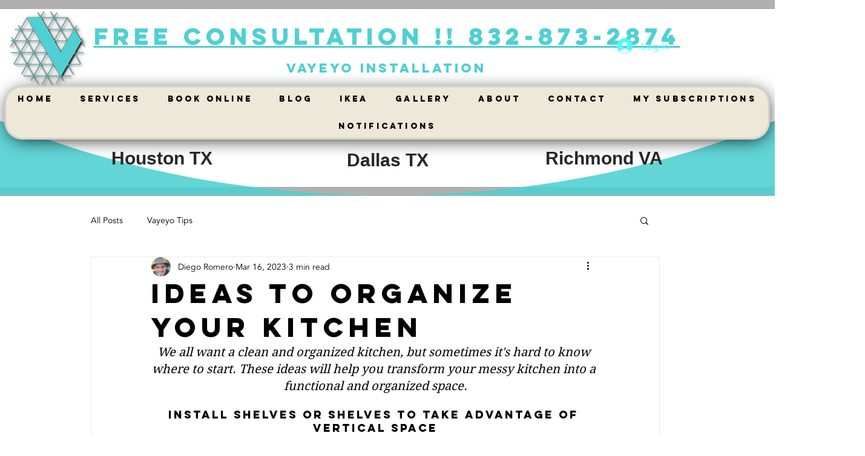

--- FILE ---
content_type: application/javascript
request_url: https://static.parastorage.com/services/form-app/1.2217.0/client-viewer/form-app-file-upload.chunk.min.js
body_size: 4648
content:
"use strict";(("undefined"!=typeof self?self:this).webpackJsonp__wix_form_app=("undefined"!=typeof self?self:this).webpackJsonp__wix_form_app||[]).push([[3852],{59803:(e,t,r)=>{r.r(t),r.d(t,{classes:()=>a,cssStates:()=>c,keyframes:()=>o,layers:()=>n,namespace:()=>l,st:()=>d,stVars:()=>i,style:()=>u,vars:()=>s});var l="oArkixG",a={root:"sA_yDZF",arrow:"sPlPqM9",popover:"s__1y77p9",popoverContent:"sV0Pn7U"},o={},n={},i={},s={"wix-color-1":"--wix-color-1","wst-primary-background-color-rgb":"--wst-primary-background-color-rgb","wix-ui-tpa-popover-background-color":"--wix-ui-tpa-popover-background-color","wix-ui-tpa-popover-border-color":"--wix-ui-tpa-popover-border-color","wix-ui-tpa-popover-border-color-opacity":"--wix-ui-tpa-popover-border-color-opacity","wix-ui-tpa-popover-border-radius":"--wix-ui-tpa-popover-border-radius","wix-ui-tpa-popover-padding":"--wix-ui-tpa-popover-padding","fallback-color":"--Popover2308058460-fallback-color"},c=r.stc.bind(null,l),u=r.sts.bind(null,l),d=u},30339:(e,t,r)=>{r.d(t,{Sh:()=>a,st:()=>o});var l="oEmgBPJ",a={root:"sXmbYiq",mainContainer:"stigW_0",input:"s__4azfgc",button:"sIy8fCX",buttonText:"s__9Enpa_",explanation:"svdbTm2",multipleFileExplanation:"swDrJGB",files:"slFeUrw",fileError:"sZTh8d7",filesErrorMessage:"sjLKgrJ",fileErrorIcon:"sEG097a",popover:"sS_tnPw",fileContainer:"svSnMXA",file:"sB2tDWn",delete:"sXU7tXP",spinner:"sNbgzre",oneFile:"sZW9iNJ",multipleFiles:"soMKDH2",fileUploadIndicator:"skqkR9t"},o=r.sts.bind(null,l)},7484:(e,t,r)=>{r.d(t,{Sh:()=>l});var l={root:"sv9mpWh",container:"sc_fa8U",hover:"sYXza4C"}},24631:(e,t,r)=>{r.d(t,{Z:()=>o});var l=r(27762);const a=({size:e,...t})=>l.createElement("svg",{viewBox:"0 0 24 24",fill:"currentColor",width:e||"24",height:e||"24",...t},l.createElement("path",{d:"M12 12 12 6 11 6 11 12 5 12 5 13 11 13 11 19 12 19 12 13 18 13 18 12z"}));a.displayName="Add";var o=a},8315:(e,t,r)=>{r.r(t),r.d(t,{default:()=>Q});var l=r(20011),a=r(27762),o=r.n(a),n=r(42301),i=r(39076);var s=r(79630),c=r(30339),u=r(7484);const d=({size:e,...t})=>a.createElement("svg",{viewBox:"0 0 24 24",fill:"currentColor",width:e||"24",height:e||"24",...t},a.createElement("path",{d:"M17,17 C17,18.6568542 15.6568542,20 14,20 L9,20 C7.34314575,20 6,18.6568542 6,17 L6,7 L5,7 L5,6 L18,6 L18,7 L17,7 L17,17 Z M9,9 L10,9 L10,16 L9,16 L9,9 Z M11,9 L12,9 L12,16 L11,16 L11,9 Z M13,9 L14,9 L14,16 L13,16 L13,9 Z M7,17 C7,18.1045695 7.8954305,19 9,19 L14,19 C15.1045695,19 16,18.1045695 16,17 L16,7 L7,7 L7,17 Z M13,6 L13,5 L10,5 L10,6 L9,6 L9,5 C9,4.44771525 9.44771525,4 10,4 L13,4 C13.5522847,4 14,4.44771525 14,5 L14,6 L13,6 Z"}));d.displayName="Delete";var p=d,f=r(64733),m=r(71836);const h="file-upload-explanation",v="file-upload-popover-button",b="file-upload-popover-content",g="file-upload-popover-file",x="file-upload-popover-file-name",E="file-upload-popover-file-error",B="file-upload-single-file",y="file-upload-delete",w="file-upload-spinner",k=e=>{let{state:t,onDeleteClick:r,deleteButtonRef:l,"aria-label":a}=e;return"uploading"===t?o().createElement(f.$,{"data-hook":w,className:c.Sh.spinner}):o().createElement("div",{className:(0,c.st)(c.Sh.delete,{error:"error"===t})},o().createElement(m.h,{innerRef:l,"data-hook":y,onClick:r,"aria-label":a,icon:o().createElement(p,{"aria-hidden":"true"})}))};var R=r(96080);const C=e=>{let{file:t,onDeleteClick:r,dataHook:l,focusFile:n=!1,role:i,deleteButtonRef:s,...u}=e;const{t:d}=(0,R.$G)(),p=(0,a.useRef)(null),f=s||p;return(0,a.useEffect)(()=>{var e;n&&(null==f||null==(e=f.current)||e.focus())},[f]),o().createElement("div",{className:(0,c.st)(c.Sh.fileContainer,{error:"error"===t.state}),"aria-describedby":u["aria-describedby"],"aria-label":t.file.name,role:i},o().createElement("div",{"data-hook":l,className:c.Sh.file,title:t.file.name},t.file.name),o().createElement("div",{className:c.Sh.fileUploadIndicator},o().createElement(k,{deleteButtonRef:f,state:t.state,onDeleteClick:r,"aria-label":d("file-upload.delete-file.aria-label")})))};var L=r(76251),S=r(72209);var I,F=r(59803);!function(e){e.hover="hover",e.click="click"}(I||(I={}));const N=Object.assign(a.forwardRef((e,t)=>{const{triggerAction:r,wiredToSiteColors:l,children:o,className:n,shown:i,...s}=e,[c,u]=a.useState(!1),d=a.useRef(void 0!==i||r===I.click),p=a.useRef(function(e="prefix"){return`${e}_${Math.random().toString(36).substr(2,9)}`}("popover")),f=a.useMemo(()=>["bottom","top"].some(t=>new RegExp(t).test(e.placement)),[e.placement]),[m,h]=a.Children.toArray(o).sort((e,t)=>{if([e,t].every(a.isValidElement))return e.type===N.Element?-1:0});return a.createElement(S.t,{ref:t,showArrow:!0,shown:i??c,moveBy:f?{y:8}:{x:8},className:(0,F.st)(F.classes.root,{wired:l},n),...function(e){switch(r){case I.click:return{role:"dialog",appendTo:"parent"};case I.hover:default:return{...e.current?{}:{onMouseEnter:v,onMouseLeave:b},role:"tooltip",id:p.current}}}(d),...s},a.cloneElement(m,{},a.cloneElement(m.props.children,function(e){switch(r){case I.hover:return{"aria-describedby":p.current,...e.current?{}:{onFocus:v,onBlur:b}};case I.click:default:return{}}}(d))),h);function v(){u(!0)}function b(){u(!1)}}),{Element:S.t.Element,Content:S.t.Content});N.defaultProps={triggerAction:I.hover,wiredToSiteColors:!0,placement:"top"},N.displayName="Popover";var T=r(68771);const D=e=>t=>{if(!e.current)return;const r=[...e.current.querySelectorAll('a[href], button, input, textarea, select, details, [tabindex]:not([tabindex="-1"])')].filter(e=>!e.hasAttribute("disabled")&&!e.getAttribute("aria-hidden"));if(r.length<1)return void("Tab"===t.key&&t.preventDefault());const l=r[0],a=r[r.length-1];if("Tab"===t.key){const e=t.shiftKey;e&&document.activeElement===l?(t.preventDefault(),a.focus()):e||document.activeElement!==a||(t.preventDefault(),l.focus())}};function M(e){const t=(0,a.useRef)();return(0,a.useEffect)(()=>{t.current=e}),t.current}function _(e,t){const r=e(),l=M(r);(0,a.useEffect)(()=>{var e;r&&!1===l&&(null==t||null==(e=t.current)||e.focus())},[r,l,t])}var A=r(31688),q=r(8333);const P=e=>e.file.name,z=e=>{let{files:t,onDeleteClick:r,explanationText:l,hasError:n,setTextBelowButtonRef:i}=e;const[u,d]=o().useState(!1),{t:p}=(0,R.$G)(),{isRTL:f}=(0,q.Z)(),m=(0,A.M)(),h=(0,a.useRef)(null),B=(0,a.useRef)(null);_(()=>!u,B),function(e){let{active:t,container:r}=e;const l=(0,a.useCallback)(e=>D(r)(e),[r]);(0,a.useEffect)(()=>{t?document.addEventListener("keydown",l):document.removeEventListener("keydown",l)},[t,l])}({active:u,container:h});const y=(0,a.useRef)({});return o().createElement(N,{appendTo:"parent",placement:f?"top-end":"top-start",onClickOutside:()=>d(!1),shown:u,className:c.Sh.popover,triggerAction:I.click,width:280,onEscPress:()=>{d(!1)},"aria-describedby":m,"aria-label":p("file-upload.popover.aria-label")},o().createElement(N.Element,null,o().createElement(T.A,{"data-hook":v,className:(0,c.st)(c.Sh.multipleFileExplanation,{error:n}),onClick:()=>d(!u),ref:e=>{B.current=e,i(e)},"aria-haspopup":"dialog","aria-expanded":u,role:"region","aria-live":"polite"},l)),o().createElement(N.Content,null,o().createElement("div",{id:m,ref:h,"data-hook":b,className:c.Sh.files,role:"list"},(t??[]).map((e,t,l)=>o().createElement("div",{className:c.Sh.multipleFiles,key:P(e),"data-hook":g},o().createElement("div",null,o().createElement(C,{file:e,onDeleteClick:()=>{const a=P(e);if(l.length>1){var o;null==(o=(l.filter(e=>P(e)!==a).map(e=>y.current[P(e)]).find(Boolean)??B).current)||o.focus()}null==r||r(t)},dataHook:x,"aria-describedby":`${P(e)}-error`,role:"listitem",deleteButtonRef:y.current[P(e)]??={current:null},focusFile:0===t}),e.errorMessage&&o().createElement("div",{className:c.Sh.fileError,"data-hook":E},o().createElement(L.Z,{className:c.Sh.fileErrorIcon}),o().createElement(s.x,{id:`${P(e)}-error`,className:c.Sh.filesErrorMessage},e.errorMessage))))))))};function Z(e){let{fileInputRef:t,textBelowButtonRef:r,files:l,onDeleteClick:n,hasError:i,explanationText:s}=e;const u=Boolean(null==l?void 0:l.find(e=>"error"===e.state))&&i,d=1===l.length,p=(0,a.useRef)(null),f=M(l.length)??0;_(()=>1===l.length&&f>1,p);const m=e=>{const r=null==l?void 0:l[e].file;r&&t.current&&`${t.current.value}`.includes(r.name)&&(t.current.value=""),null==n||n(e)};return d?o().createElement("div",{className:c.Sh.oneFile,ref:r},o().createElement(C,{file:l[0],onDeleteClick:()=>m(0),dataHook:B,deleteButtonRef:p})):o().createElement(z,{files:l,onDeleteClick:m,explanationText:s,hasError:u,setTextBelowButtonRef:e=>r.current=e})}const U=e=>{let{fileInputRef:t,textBelowButtonRef:r,files:l,onDeleteClick:a,hasError:n,explanationText:i}=e;return l&&Boolean(l.length)?o().createElement("div",{className:u.Sh.root},o().createElement(Z,{files:l,explanationText:i,fileInputRef:t,textBelowButtonRef:r,onDeleteClick:a,hasError:n})):i?o().createElement("div",{className:u.Sh.root},o().createElement(s.x,{"data-hook":h,className:c.Sh.explanation},i)):null};var $=r(63960),G=r(97074),j=r(63e3),H=r(59159),J=r(18800),X=r(48626);var O=r(14322);const V={Video:"video/*",Image:"image/*",Audio:"audio/*",Document:".ai, .cdr, .csv, .doc, .docb, .docx, .dot, .dotx, .dwg, .eps, .epub, .fla, .gpx, .ical, .icalendar, .ics, .ifb, .indd, .ipynb, .key, .kml, .kmz, .mobi, .mtf, .mtx, .numbers, .odg, .odp, .ods, .odt, .otp, .ots, .ott, .oxps, .pages, .pdf, .pdn, .pkg, .pot, .potx, .pps, .ppsx, .ppt, .pptx, .psd, .pub, .rtf, .sldx, .txt, .json, .vcf, .xcf, .xls, .xlsx, .xlt, .xltx, .xlw, .xps,.xml,application/msword,application/vnd.openxmlformats-officedocument.wordprocessingml.document,application/pdf,application/vnd.openxmlformats-officedocument.spreadsheetml.sheet,application/vnd.ms-excel",Archive:".zip, .rar, .tar, .tar.gz, .gz, .gzip, .jar, .7z, .fgz, .webarchive"};var W=r(19148);function Y(e){let{valueSliderLimit:t,value:r,explanationText:l,target:o,onChange:n,uploadFileFormats:i,onBlur:s,onFilesCleared:c}=e;const[u,d]=(0,a.useState)(function(e){void 0===e&&(e=[]);const t=e||[];try{return t.map(e=>({file:new File([new Int8Array(0)],e.displayName,{type:e.fileType}),state:"uploaded"}))}catch(e){console.error(e)}return[]}(r)),[p,f]=(0,a.useState)(r||[]),[m,h]=(0,a.useState)(),v=(e=>{const{actions:t,formId:r}=(0,X.q)();return async(l,a,o)=>{if(null==t||!t.uploadFile||!l.length)return null!=t&&t.uploadFile||console.error("No uploadFile action"),l.length||console.error("No files to upload"),[];const n=l.map(l=>{let{file:n}=l;return t.uploadFile({file:n,formId:r,uploadTarget:e}).then(e=>{const{id:t,displayName:r,url:l,isPrivate:o}=e,i={fileId:t,displayName:r||n.name,url:o?void 0:l,fileType:n.type};return a({file:n,uploadedFile:i}),i}).catch(e=>{o(e,n)})});return(await Promise.all(n)).filter(e=>void 0!==e)}})(o),{t:b}=(0,R.$G)(),g=(0,J.F0)().includes(J.dA.BUTTONS_HOVER),{setFormStatus:x}=(0,O.M2)(),E=(0,a.useRef)(!1),B=(0,a.useMemo)(()=>u.some(e=>"uploading"===e.state),[u]);(0,a.useEffect)(()=>{E.current!==B&&(E.current=B,x(o,B?O.$_.BUSY:O.$_.READY))},[B,x,o]);const y=(0,a.useCallback)(()=>{if(!u.length)return l;const e=u.filter(e=>"uploading"===e.state).length;if(e){const t=u.filter(e=>"uploaded"===e.state&&e.file.size>0).length,r=t/(t+e);return b("form.file-upload.uploading",{count:Math.round(100*r)})}return l||b("form.file-upload.explanation-text",{count:u.length})},[u,l,b]),w=(0,a.useCallback)(async e=>{await v(e,e=>{let{file:t,uploadedFile:r}=e;d(e=>e.map(e=>e.file===t?{file:t,state:"uploaded"}:e)),f(e=>{const t=[...e].concat(r);return null==n||n(t),t})},(e,t)=>{d(e=>e.map(e=>e.file===t?{file:t,state:"error",errorMessage:b("form.file-upload.error.upload-failed")}:e))})},[v,n,b]),k=i.map(e=>V[e]).join(),C=(0,a.useCallback)(()=>{d([]),f([])},[]);return(0,W.ij)(C),{files:u,_error:m,hover:g,getExplanationText:y,handleChange:async e=>{if(m&&h(void 0),e){if(u.length+e.length>t)return void h(b("form.file-upload.error.upload-limit",{limit:t}));const r=Array.from(e).reduce((e,t)=>(u.some(e=>e.file.name===t.name)||e.push({file:t,state:"uploading"}),e),[]);d([...u,...r]),await w(r)}},handleDelete:e=>{const t=u[e];if(p&&n&&"error"!==t.state){const e=p.filter(e=>e.displayName!==t.file.name);n(e),f(e);const r=u.filter(e=>e.file.name!==t.file.name);d(r),0===r.length&&c()}else{const e=u.filter(e=>e!==t);d(e),0===e.length&&c()}},accept:k,handleBlur:()=>{m&&h(void 0),s()}}}const K=e=>{let{id:t,target:r,label:l,description:n,value:s,onChange:c,onFocus:u,onBlur:d,error:p,disabled:f=!1,buttonText:m,uploadFileFormats:h,valueSliderLimit:v,required:b,hideLabel:g,hideAsterisk:x,explanationText:E,FieldLayout:B,requiredIndicatorType:y,requiredIndicatorPlacement:w,hasError:k=!1,errorMessage:R}=e;const{labelId:C,inputId:L,errorId:S,descriptionId:I,ariaDescribedBy:F}=(0,i.rm)(t,p,n),N=o().useRef(null),T=(0,a.useCallback)(()=>{var e;null==(e=N.current)||e.focus()},[]),{files:D,_error:M,hover:_,getExplanationText:A,handleChange:q,handleDelete:P,accept:z,handleBlur:Z}=Y({valueSliderLimit:v,value:s,explanationText:E,target:r,onChange:c,uploadFileFormats:h,onBlur:d,onFilesCleared:T}),{fileInputRef:J,textBelowButtonRef:X,fileErrorMessage:O}=(e=>{let{files:t}=e;const r=o().useRef(null),l=o().useRef(null),a=Boolean(null==t?void 0:t.find(e=>"error"===e.state)),n=t&&1===t.length;return{fileInputRef:r,textBelowButtonRef:l,fileErrorMessage:a&&n?t[0].errorMessage:void 0}})({files:D}),V=O||M||R;return o().createElement(B,{fieldId:t,renderLabel:()=>o().createElement(G.a,{labelId:C,htmlFor:L,required:b,label:l,hideLabel:g,requiredIndicatorHidden:x,requiredIndicatorType:y,requiredIndicatorPlacement:w}),renderInput:()=>o().createElement(H.i,{onFocus:u,onBlur:Z,disabled:f,buttonText:m,valueSliderLimit:v,required:b,inputId:L,ariaLabelledBy:C,ariaDescribedBy:F,files:D,hover:_,handleChange:q,accept:z,fileInputRef:J,fileUploadButtonRef:N,textBelowButtonRef:X,hasError:k,fieldId:t}),renderDescription:()=>o().createElement(o().Fragment,null,o().createElement(U,{fileInputRef:J,textBelowButtonRef:X,files:D,onDeleteClick:P,hasError:Boolean(V),explanationText:A()}),o().createElement(j.n,{target:r,hasError:Boolean(V),errorMessage:V,id:S}),o().createElement($.a,{description:n,id:I}))})},Q=e=>{const t=n.Z9.FILE_UPLOAD;return o().createElement(K,(0,l.Z)({},e,{fieldType:t}))}},31688:(e,t,r)=>{r.d(t,{M:()=>n});var l=r(27762),a=r.n(l),o=r(4862);const n="function"==typeof a().useId?a().useId:()=>(0,l.useRef)((0,o.D)()).current},59159:(e,t,r)=>{r.d(t,{i:()=>v});var l=r(27762),a=r.n(l),o=r(96080),n=r(24631),i=r(58249),s=r(96933),c=r(30339),u=r(31688),d=r(19148);const p=e=>{let{fieldId:t,inputId:r,fileInputRef:o,fileUploadButtonRef:p,textBelowButtonRef:f,accept:m,files:h,multiple:v=!1,buttonText:b,onChange:g,onFocus:x,onBlur:E,className:B,disabled:y,ariaRoleDescription:w,ariaDescribedBy:k,ariaLabelledBy:R,required:C}=e;const[L,S]=a().useState(!1),I=a().useRef(!1),F=Boolean(null==h?void 0:h.find(e=>"error"===e.state)),N=h&&Boolean(h.length),T=f.current,D=(0,u.M)(),M=(0,l.useRef)(null);(0,l.useEffect)(()=>{const e=()=>{I.current=!1,A(new FileList)},t=o.current;return t&&t.addEventListener("cancel",e),()=>{null==t||t.removeEventListener("cancel",e)}},[o.current]),(0,l.useEffect)(()=>{M.current&&(M.current.id=D)},[D]);const _=[R,D].filter(Boolean).join(" "),A=e=>{f.current=null,null==g||g(e),I.current=!1,S(!0)},q=a().useCallback(()=>{var e;I.current=!0,null==(e=o.current)||e.click()},[o]);a().useEffect(()=>{L&&N&&F&&T&&(T.focus(),S(!1))},[L,N,F,T]),(0,d.q3)(()=>{var e;null==(e=p.current)||e.focus({preventScroll:!0})},t);return a().createElement("div",{className:(0,c.st)(c.Sh.root,B),"data-hook":"file-upload-root"},a().createElement("div",{className:c.Sh.mainContainer},a().createElement("input",{className:c.Sh.input,ref:o,type:"file",accept:m,onChange:e=>{A(e.currentTarget.files),e.target.value=""},multiple:v}),a().createElement(i.z,{hoverStyle:s.G9.underline,className:c.Sh.button,id:r,ref:p,contentRef:M,contentClassName:c.Sh.buttonText,paddingMode:s.I7.explicitPaddings,onClick:q,onFocus:x,onBlur:function(e){I.current?I.current=!1:null==E||E(e)},disabled:y,prefixIcon:a().createElement(n.Z,{"aria-hidden":"true"}),"aria-roledescription":w,"aria-labelledby":_,"aria-describedby":k,"aria-required":C},b)))};p.displayName="FileUpload";var f=r(95685),m=r.n(f),h=r(7484);const v=e=>{let{onFocus:t,onBlur:r,disabled:l,buttonText:n,valueSliderLimit:i,required:s,inputId:c,ariaLabelledBy:u,ariaDescribedBy:d,files:f,hover:v,handleChange:b,accept:g,fileInputRef:x,fileUploadButtonRef:E,textBelowButtonRef:B,fieldId:y}=e;const{t:w}=(0,o.$G)();return a().createElement("div",{className:h.Sh.container},a().createElement(p,{inputId:c,fileInputRef:x,fileUploadButtonRef:E,textBelowButtonRef:B,buttonText:n,accept:g,className:m()(h.Sh.root,h.Sh.crop,{[h.Sh.hover]:v}),multiple:i>1,files:f,onChange:b,onFocus:t,onBlur:r,disabled:l,ariaRoleDescription:w("file-upload.aria-roledescription"),ariaLabelledBy:u,ariaDescribedBy:d,required:s,fieldId:y}))}}}]);
//# sourceMappingURL=form-app-file-upload.chunk.min.js.map